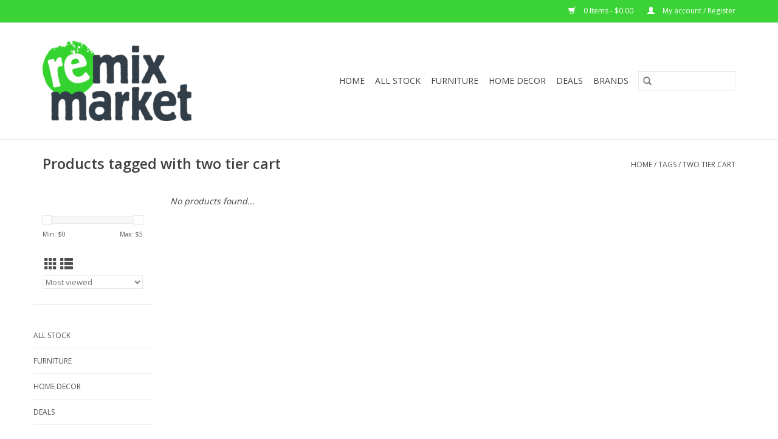

--- FILE ---
content_type: text/html;charset=utf-8
request_url: https://www.remixmarketnyc.com/tags/two-tier-cart/
body_size: 6401
content:
<!DOCTYPE html>
<html lang="us">
  <head>
    <meta charset="utf-8"/>
<!-- [START] 'blocks/head.rain' -->
<!--

  (c) 2008-2026 Lightspeed Netherlands B.V.
  http://www.lightspeedhq.com
  Generated: 22-01-2026 @ 05:12:06

-->
<link rel="canonical" href="https://www.remixmarketnyc.com/tags/two-tier-cart/"/>
<link rel="alternate" href="https://www.remixmarketnyc.com/index.rss" type="application/rss+xml" title="New products"/>
<meta name="robots" content="noodp,noydir"/>
<meta name="google-site-verification" content="p_JZkC3myoMmYEi2qU05hogvO6YUr6vZjmpK3r6hcKc"/>
<meta property="og:url" content="https://www.remixmarketnyc.com/tags/two-tier-cart/?source=facebook"/>
<meta property="og:site_name" content="Remix Market NYC"/>
<meta property="og:title" content="two tier cart"/>
<script src="https://www.powr.io/powr.js?external-type=lightspeed"></script>
<script>
(function(w,d,s,l,i){w[l]=w[l]||[];w[l].push({'gtm.start':
new Date().getTime(),event:'gtm.js'});var f=d.getElementsByTagName(s)[0],
j=d.createElement(s),dl=l!='dataLayer'?'&l='+l:'';j.async=true;j.src=
'https://www.googletagmanager.com/gtm.js?id='+i+dl;f.parentNode.insertBefore(j,f);
})(window,document,'script','dataLayer','GTM-W49RHW6');</script>
</script>
<!--[if lt IE 9]>
<script src="https://cdn.shoplightspeed.com/assets/html5shiv.js?2025-02-20"></script>
<![endif]-->
<!-- [END] 'blocks/head.rain' -->
    <title>two tier cart - Remix Market NYC</title>
    <meta name="description" content="" />
    <meta name="keywords" content="two, tier, cart" />
    <meta http-equiv="X-UA-Compatible" content="IE=edge,chrome=1">
    <meta name="viewport" content="width=device-width, initial-scale=1.0">
    <meta name="apple-mobile-web-app-capable" content="yes">
    <meta name="apple-mobile-web-app-status-bar-style" content="black">

    <link rel="shortcut icon" href="https://cdn.shoplightspeed.com/shops/642768/themes/15737/v/162154/assets/favicon.ico?20210820205654" type="image/x-icon" />
    <link href='//fonts.googleapis.com/css?family=Open%20Sans:400,300,600' rel='stylesheet' type='text/css'>
    <link href='//fonts.googleapis.com/css?family=Open%20Sans:400,300,600' rel='stylesheet' type='text/css'>
    <link rel="shortcut icon" href="https://cdn.shoplightspeed.com/shops/642768/themes/15737/v/162154/assets/favicon.ico?20210820205654" type="image/x-icon" />
    <link rel="stylesheet" href="https://cdn.shoplightspeed.com/shops/642768/themes/15737/assets/bootstrap-min.css?20241029201803" />
    <link rel="stylesheet" href="https://cdn.shoplightspeed.com/shops/642768/themes/15737/assets/style.css?20241029201803" />
    <link rel="stylesheet" href="https://cdn.shoplightspeed.com/shops/642768/themes/15737/assets/settings.css?20241029201803" />
    <link rel="stylesheet" href="https://cdn.shoplightspeed.com/assets/gui-2-0.css?2025-02-20" />
    <link rel="stylesheet" href="https://cdn.shoplightspeed.com/assets/gui-responsive-2-0.css?2025-02-20" />
    <link rel="stylesheet" href="https://cdn.shoplightspeed.com/shops/642768/themes/15737/assets/custom.css?20241029201803" />
    
    <script src="https://cdn.shoplightspeed.com/assets/jquery-1-9-1.js?2025-02-20"></script>
    <script src="https://cdn.shoplightspeed.com/assets/jquery-ui-1-10-1.js?2025-02-20"></script>

    <script type="text/javascript" src="https://cdn.shoplightspeed.com/shops/642768/themes/15737/assets/global.js?20241029201803"></script>
		<script type="text/javascript" src="https://cdn.shoplightspeed.com/shops/642768/themes/15737/assets/bootstrap-min.js?20241029201803"></script>
    <script type="text/javascript" src="https://cdn.shoplightspeed.com/shops/642768/themes/15737/assets/jcarousel.js?20241029201803"></script>
    <script type="text/javascript" src="https://cdn.shoplightspeed.com/assets/gui.js?2025-02-20"></script>
    <script type="text/javascript" src="https://cdn.shoplightspeed.com/assets/gui-responsive-2-0.js?2025-02-20"></script>

    <script type="text/javascript" src="https://cdn.shoplightspeed.com/shops/642768/themes/15737/assets/share42.js?20241029201803"></script>

    <!--[if lt IE 9]>
    <link rel="stylesheet" href="https://cdn.shoplightspeed.com/shops/642768/themes/15737/assets/style-ie.css?20241029201803" />
    <![endif]-->
    <link rel="stylesheet" media="print" href="https://cdn.shoplightspeed.com/shops/642768/themes/15737/assets/print-min.css?20241029201803" />
  </head>
  <body>
    <header>
  <div class="topnav">
    <div class="container">
      
      <div class="right">
        <span role="region" aria-label="Cart">
          <a href="https://www.remixmarketnyc.com/cart/" title="Cart" class="cart">
            <span class="glyphicon glyphicon-shopping-cart"></span>
            0 Items - $0.00
          </a>
        </span>
        <span>
          <a href="https://www.remixmarketnyc.com/account/" title="My account" class="my-account">
            <span class="glyphicon glyphicon-user"></span>
                        	My account / Register
                      </a>
        </span>
      </div>
    </div>
  </div>

  <div class="navigation container">
    <div class="align">
      <div class="burger">
        <button type="button" aria-label="Open menu">
          <img src="https://cdn.shoplightspeed.com/shops/642768/themes/15737/assets/hamburger.png?20241029201737" width="32" height="32" alt="Menu">
        </button>
      </div>

              <div class="vertical logo">
          <a href="https://www.remixmarketnyc.com/" title="Remix Market NYC">
            <img src="https://cdn.shoplightspeed.com/shops/642768/themes/15737/v/162154/assets/logo.png?20210820205654" alt="Remix Market NYC" />
          </a>
        </div>
      
      <nav class="nonbounce desktop vertical">
        <form action="https://www.remixmarketnyc.com/search/" method="get" id="formSearch" role="search">
          <input type="text" name="q" autocomplete="off" value="" aria-label="Search" />
          <button type="submit" class="search-btn" title="Search">
            <span class="glyphicon glyphicon-search"></span>
          </button>
        </form>
        <ul region="navigation" aria-label=Navigation menu>
          <li class="item home ">
            <a class="itemLink" href="https://www.remixmarketnyc.com/">Home</a>
          </li>
          
                    	<li class="item sub">
              <a class="itemLink" href="https://www.remixmarketnyc.com/all-stock/" title="All Stock ">
                All Stock 
              </a>
                            	<span class="glyphicon glyphicon-play"></span>
                <ul class="subnav">
                                      <li class="subitem">
                      <a class="subitemLink" href="https://www.remixmarketnyc.com/all-stock/new/" title="New">New</a>
                                          </li>
                	              	</ul>
                          </li>
                    	<li class="item sub">
              <a class="itemLink" href="https://www.remixmarketnyc.com/furniture/" title="Furniture">
                Furniture
              </a>
                            	<span class="glyphicon glyphicon-play"></span>
                <ul class="subnav">
                                      <li class="subitem">
                      <a class="subitemLink" href="https://www.remixmarketnyc.com/furniture/seating/" title="Seating">Seating</a>
                                              <ul class="subnav">
                                                      <li class="subitem">
                              <a class="subitemLink" href="https://www.remixmarketnyc.com/furniture/seating/dining-side-captains-chair/" title="Dining/Side/Captain&#039;s Chair">Dining/Side/Captain&#039;s Chair</a>
                            </li>
                                                      <li class="subitem">
                              <a class="subitemLink" href="https://www.remixmarketnyc.com/furniture/seating/office-chair/" title="Office Chair">Office Chair</a>
                            </li>
                                                      <li class="subitem">
                              <a class="subitemLink" href="https://www.remixmarketnyc.com/furniture/seating/lounge-accent-armchair/" title="Lounge/Accent/Armchair">Lounge/Accent/Armchair</a>
                            </li>
                                                      <li class="subitem">
                              <a class="subitemLink" href="https://www.remixmarketnyc.com/furniture/seating/ottoman-footstool/" title="Ottoman/Footstool">Ottoman/Footstool</a>
                            </li>
                                                      <li class="subitem">
                              <a class="subitemLink" href="https://www.remixmarketnyc.com/furniture/seating/bench/" title="Bench">Bench</a>
                            </li>
                                                      <li class="subitem">
                              <a class="subitemLink" href="https://www.remixmarketnyc.com/furniture/seating/sofa-sectional-chaise/" title="Sofa/Sectional/Chaise">Sofa/Sectional/Chaise</a>
                            </li>
                                                      <li class="subitem">
                              <a class="subitemLink" href="https://www.remixmarketnyc.com/furniture/seating/bar-counter-stool/" title="Bar/Counter Stool">Bar/Counter Stool</a>
                            </li>
                                                      <li class="subitem">
                              <a class="subitemLink" href="https://www.remixmarketnyc.com/furniture/seating/folding-chair/" title="Folding Chair">Folding Chair</a>
                            </li>
                                                      <li class="subitem">
                              <a class="subitemLink" href="https://www.remixmarketnyc.com/furniture/seating/recliner-rocker-glider/" title="Recliner/Rocker/Glider">Recliner/Rocker/Glider</a>
                            </li>
                                                  </ul>
                                          </li>
                	                    <li class="subitem">
                      <a class="subitemLink" href="https://www.remixmarketnyc.com/furniture/storage/" title="Storage">Storage</a>
                                              <ul class="subnav">
                                                      <li class="subitem">
                              <a class="subitemLink" href="https://www.remixmarketnyc.com/furniture/storage/cart/" title="Cart">Cart</a>
                            </li>
                                                      <li class="subitem">
                              <a class="subitemLink" href="https://www.remixmarketnyc.com/furniture/storage/dresser-tall-boy-chest-of-drawers/" title="Dresser/Tall Boy/Chest of Drawers">Dresser/Tall Boy/Chest of Drawers</a>
                            </li>
                                                      <li class="subitem">
                              <a class="subitemLink" href="https://www.remixmarketnyc.com/furniture/storage/bookshelf-etagere-shelf/" title="Bookshelf/Etagere/Shelf">Bookshelf/Etagere/Shelf</a>
                            </li>
                                                      <li class="subitem">
                              <a class="subitemLink" href="https://www.remixmarketnyc.com/furniture/storage/file-cabinet/" title="File Cabinet">File Cabinet</a>
                            </li>
                                                      <li class="subitem">
                              <a class="subitemLink" href="https://www.remixmarketnyc.com/furniture/storage/plant-stand/" title="Plant Stand">Plant Stand</a>
                            </li>
                                                      <li class="subitem">
                              <a class="subitemLink" href="https://www.remixmarketnyc.com/furniture/storage/tv-media-entertainment/" title="TV/Media/Entertainment">TV/Media/Entertainment</a>
                            </li>
                                                      <li class="subitem">
                              <a class="subitemLink" href="https://www.remixmarketnyc.com/furniture/storage/storage-display-cabinet-hutch/" title="Storage/Display Cabinet/Hutch">Storage/Display Cabinet/Hutch</a>
                            </li>
                                                      <li class="subitem">
                              <a class="subitemLink" href="https://www.remixmarketnyc.com/furniture/storage/buffet-sideboard-credenza/" title="Buffet/Sideboard/Credenza">Buffet/Sideboard/Credenza</a>
                            </li>
                                                      <li class="subitem">
                              <a class="subitemLink" href="https://www.remixmarketnyc.com/furniture/storage/chest-trunk/" title="Chest/Trunk">Chest/Trunk</a>
                            </li>
                                                      <li class="subitem">
                              <a class="subitemLink" href="https://www.remixmarketnyc.com/furniture/storage/coat-rack-hall-tree-shoe-storage/" title="Coat Rack/Hall Tree/Shoe Storage">Coat Rack/Hall Tree/Shoe Storage</a>
                            </li>
                                                      <li class="subitem">
                              <a class="subitemLink" href="https://www.remixmarketnyc.com/furniture/storage/armoire-wardrobe/" title="Armoire/Wardrobe">Armoire/Wardrobe</a>
                            </li>
                                                  </ul>
                                          </li>
                	                    <li class="subitem">
                      <a class="subitemLink" href="https://www.remixmarketnyc.com/furniture/table/" title="Table">Table</a>
                                              <ul class="subnav">
                                                      <li class="subitem">
                              <a class="subitemLink" href="https://www.remixmarketnyc.com/furniture/table/dining/" title="Dining">Dining</a>
                            </li>
                                                      <li class="subitem">
                              <a class="subitemLink" href="https://www.remixmarketnyc.com/furniture/table/end-side-table-nightstand/" title="End/Side Table/Nightstand">End/Side Table/Nightstand</a>
                            </li>
                                                      <li class="subitem">
                              <a class="subitemLink" href="https://www.remixmarketnyc.com/furniture/table/coffee/" title="Coffee">Coffee</a>
                            </li>
                                                      <li class="subitem">
                              <a class="subitemLink" href="https://www.remixmarketnyc.com/furniture/table/console-butler-entryway/" title="Console/Butler/Entryway">Console/Butler/Entryway</a>
                            </li>
                                                      <li class="subitem">
                              <a class="subitemLink" href="https://www.remixmarketnyc.com/furniture/table/gaming/" title="Gaming">Gaming</a>
                            </li>
                                                      <li class="subitem">
                              <a class="subitemLink" href="https://www.remixmarketnyc.com/furniture/table/work-industrial/" title="Work/Industrial">Work/Industrial</a>
                            </li>
                                                  </ul>
                                          </li>
                	                    <li class="subitem">
                      <a class="subitemLink" href="https://www.remixmarketnyc.com/furniture/desk/" title="Desk">Desk</a>
                                              <ul class="subnav">
                                                      <li class="subitem">
                              <a class="subitemLink" href="https://www.remixmarketnyc.com/furniture/desk/work-industrial-table/" title="Work/Industrial Table">Work/Industrial Table</a>
                            </li>
                                                      <li class="subitem">
                              <a class="subitemLink" href="https://www.remixmarketnyc.com/furniture/desk/vanity/" title="Vanity">Vanity</a>
                            </li>
                                                      <li class="subitem">
                              <a class="subitemLink" href="https://www.remixmarketnyc.com/furniture/desk/standard-writing-trestle/" title="Standard/Writing/Trestle">Standard/Writing/Trestle</a>
                            </li>
                                                      <li class="subitem">
                              <a class="subitemLink" href="https://www.remixmarketnyc.com/furniture/desk/secretary-roll-top-hutch/" title="Secretary/Roll Top/Hutch">Secretary/Roll Top/Hutch</a>
                            </li>
                                                  </ul>
                                          </li>
                	              	</ul>
                          </li>
                    	<li class="item sub">
              <a class="itemLink" href="https://www.remixmarketnyc.com/home-decor/" title="Home Decor">
                Home Decor
              </a>
                            	<span class="glyphicon glyphicon-play"></span>
                <ul class="subnav">
                                      <li class="subitem">
                      <a class="subitemLink" href="https://www.remixmarketnyc.com/home-decor/artwork/" title="Artwork">Artwork</a>
                                              <ul class="subnav">
                                                      <li class="subitem">
                              <a class="subitemLink" href="https://www.remixmarketnyc.com/home-decor/artwork/prints/" title="Prints">Prints</a>
                            </li>
                                                      <li class="subitem">
                              <a class="subitemLink" href="https://www.remixmarketnyc.com/home-decor/artwork/fabric-textile-art/" title="Fabric &amp; Textile Art">Fabric &amp; Textile Art</a>
                            </li>
                                                      <li class="subitem">
                              <a class="subitemLink" href="https://www.remixmarketnyc.com/home-decor/artwork/paintings/" title="Paintings">Paintings</a>
                            </li>
                                                      <li class="subitem">
                              <a class="subitemLink" href="https://www.remixmarketnyc.com/home-decor/artwork/posters/" title="Posters">Posters</a>
                            </li>
                                                      <li class="subitem">
                              <a class="subitemLink" href="https://www.remixmarketnyc.com/home-decor/artwork/sculptures-glass/" title="Sculptures &amp; Glass">Sculptures &amp; Glass</a>
                            </li>
                                                      <li class="subitem">
                              <a class="subitemLink" href="https://www.remixmarketnyc.com/home-decor/artwork/drawings/" title="Drawings">Drawings</a>
                            </li>
                                                      <li class="subitem">
                              <a class="subitemLink" href="https://www.remixmarketnyc.com/home-decor/artwork/mixed-media/" title="Mixed Media">Mixed Media</a>
                            </li>
                                                  </ul>
                                          </li>
                	                    <li class="subitem">
                      <a class="subitemLink" href="https://www.remixmarketnyc.com/home-decor/lighting/" title="Lighting">Lighting</a>
                                              <ul class="subnav">
                                                      <li class="subitem">
                              <a class="subitemLink" href="https://www.remixmarketnyc.com/home-decor/lighting/table-lamp/" title="Table Lamp">Table Lamp</a>
                            </li>
                                                      <li class="subitem">
                              <a class="subitemLink" href="https://www.remixmarketnyc.com/home-decor/lighting/hanging-lighting/" title="Hanging Lighting">Hanging Lighting</a>
                            </li>
                                                      <li class="subitem">
                              <a class="subitemLink" href="https://www.remixmarketnyc.com/home-decor/lighting/floor-lamp/" title="Floor Lamp">Floor Lamp</a>
                            </li>
                                                  </ul>
                                          </li>
                	                    <li class="subitem">
                      <a class="subitemLink" href="https://www.remixmarketnyc.com/home-decor/mirrors/" title="Mirrors">Mirrors</a>
                                              <ul class="subnav">
                                                      <li class="subitem">
                              <a class="subitemLink" href="https://www.remixmarketnyc.com/home-decor/mirrors/hanging/" title="Hanging">Hanging</a>
                            </li>
                                                      <li class="subitem">
                              <a class="subitemLink" href="https://www.remixmarketnyc.com/home-decor/mirrors/standing/" title="Standing">Standing</a>
                            </li>
                                                  </ul>
                                          </li>
                	                    <li class="subitem">
                      <a class="subitemLink" href="https://www.remixmarketnyc.com/home-decor/rug/" title="Rug">Rug</a>
                                              <ul class="subnav">
                                                      <li class="subitem">
                              <a class="subitemLink" href="https://www.remixmarketnyc.com/home-decor/rug/area/" title="Area">Area</a>
                            </li>
                                                      <li class="subitem">
                              <a class="subitemLink" href="https://www.remixmarketnyc.com/home-decor/rug/runner/" title="Runner">Runner</a>
                            </li>
                                                  </ul>
                                          </li>
                	                    <li class="subitem">
                      <a class="subitemLink" href="https://www.remixmarketnyc.com/home-decor/decor-smalls/" title="Decor/Smalls">Decor/Smalls</a>
                                          </li>
                	                    <li class="subitem">
                      <a class="subitemLink" href="https://www.remixmarketnyc.com/home-decor/more-in-store/" title="More In-Store">More In-Store</a>
                                          </li>
                	              	</ul>
                          </li>
                    	<li class="item sub">
              <a class="itemLink" href="https://www.remixmarketnyc.com/deals/" title="Deals">
                Deals
              </a>
                            	<span class="glyphicon glyphicon-play"></span>
                <ul class="subnav">
                                      <li class="subitem">
                      <a class="subitemLink" href="https://www.remixmarketnyc.com/deals/price-drops/" title="Price Drops">Price Drops</a>
                                          </li>
                	                    <li class="subitem">
                      <a class="subitemLink" href="https://www.remixmarketnyc.com/deals/non-profit-eligible/" title="Non-Profit Eligible ">Non-Profit Eligible </a>
                                          </li>
                	                    <li class="subitem">
                      <a class="subitemLink" href="https://www.remixmarketnyc.com/deals/freebie-friday/" title="Freebie Friday">Freebie Friday</a>
                                          </li>
                	              	</ul>
                          </li>
          
          
          
                    	          		<li class="footerbrands item">
                <a class="itemLink" href="https://www.remixmarketnyc.com/brands/" title="Brands">
                  Brands
                </a>
          		</li>
          	          
                  </ul>

        <span class="glyphicon glyphicon-remove"></span>
      </nav>
    </div>
  </div>
</header>
    <div class="wrapper">
      <div class="container content" role="main">
                <div class="page-title row">
  <div class="col-sm-6 col-md-6">
    <h1>Products tagged with two tier cart</h1>
  </div>
  <div class="col-sm-6 col-md-6 breadcrumbs text-right" role="nav" aria-label="Breadcrumbs">
  <a href="https://www.remixmarketnyc.com/" title="Home">Home</a>

      / <a href="https://www.remixmarketnyc.com/tags/" >Tags</a>
      / <a href="https://www.remixmarketnyc.com/tags/two-tier-cart/" aria-current="true">two tier cart</a>
  </div>

  </div>
<div class="products row">
  <div class="col-md-2 sidebar" role="complementary">
    <div class="row sort">
      <form action="https://www.remixmarketnyc.com/tags/two-tier-cart/" method="get" id="filter_form" class="col-xs-12 col-sm-12">
        <input type="hidden" name="mode" value="grid" id="filter_form_mode" />
        <input type="hidden" name="limit" value="12" id="filter_form_limit" />
        <input type="hidden" name="sort" value="popular" id="filter_form_sort" />
        <input type="hidden" name="max" value="5" id="filter_form_max" />
        <input type="hidden" name="min" value="0" id="filter_form_min" />

        <div class="price-filter" aria-hidden="true">
          <div class="sidebar-filter-slider">
            <div id="collection-filter-price"></div>
          </div>
          <div class="price-filter-range clear">
            <div class="min">Min: $<span>0</span></div>
            <div class="max">Max: $<span>5</span></div>
          </div>
        </div>

        <div class="modes hidden-xs hidden-sm">
          <a href="?mode=grid" aria-label="Grid view"><i class="glyphicon glyphicon-th" role="presentation"></i></a>
          <a href="?mode=list" aria-label="List view"><i class="glyphicon glyphicon-th-list" role="presentation"></i></a>
        </div>

        <select name="sort" onchange="$('#formSortModeLimit').submit();" aria-label="Sort by">
                    	<option value="popular" selected="selected">Most viewed</option>
                    	<option value="newest">Newest products</option>
                    	<option value="lowest">Lowest price</option>
                    	<option value="highest">Highest price</option>
                    	<option value="asc">Name ascending</option>
                    	<option value="desc">Name descending</option>
                  </select>

        
              </form>
  	</div>

    			<div class="row" role="navigation" aria-label="Categories">
				<ul>
  				    				<li class="item">
              <span class="arrow"></span>
              <a href="https://www.remixmarketnyc.com/all-stock/" class="itemLink"  title="All Stock ">
                All Stock                </a>

                  				</li>
  				    				<li class="item">
              <span class="arrow"></span>
              <a href="https://www.remixmarketnyc.com/furniture/" class="itemLink"  title="Furniture">
                Furniture               </a>

                  				</li>
  				    				<li class="item">
              <span class="arrow"></span>
              <a href="https://www.remixmarketnyc.com/home-decor/" class="itemLink"  title="Home Decor">
                Home Decor               </a>

                  				</li>
  				    				<li class="item">
              <span class="arrow"></span>
              <a href="https://www.remixmarketnyc.com/deals/" class="itemLink"  title="Deals">
                Deals               </a>

                  				</li>
  				  			</ul>
      </div>
		  </div>

  <div class="col-sm-12 col-md-10" role="region" aria-label="Product Listing">
            	<div class="no-products-found">No products found...</div>
      </div>
</div>


<script type="text/javascript">
  $(function(){
    $('#filter_form input, #filter_form select').change(function(){
      $(this).closest('form').submit();
    });

    $("#collection-filter-price").slider({
      range: true,
      min: 0,
      max: 5,
      values: [0, 5],
      step: 1,
      slide: function(event, ui) {
    		$('.sidebar-filter-range .min span').html(ui.values[0]);
    		$('.sidebar-filter-range .max span').html(ui.values[1]);

    		$('#filter_form_min').val(ui.values[0]);
    		$('#filter_form_max').val(ui.values[1]);
  		},
    	stop: function(event, ui) {
    		$('#filter_form').submit();
  		}
    });
  });
</script>
      </div>

      <footer>
  <hr class="full-width" />
  <div class="container">
    <div class="social row">
              <form id="formNewsletter" action="https://www.remixmarketnyc.com/account/newsletter/" method="post" class="newsletter col-xs-12 col-sm-7 col-md-7">
          <label class="title" for="formNewsletterEmail">Sign up for our newsletter:</label>
          <input type="hidden" name="key" value="104591a175092fc6094eb118be2d6be1" />
          <input type="text" name="email" id="formNewsletterEmail" value="" placeholder="E-mail"/>
          <button
            type="submit"
            class="btn glyphicon glyphicon-send"
            title="Subscribe"
          >
            <span>Subscribe</span>
          </button>
        </form>
      
            	<div class="social-media col-xs-12 col-md-12  col-sm-5 col-md-5 text-right">
        	<div class="inline-block relative">
          	<a href="https://www.facebook.com/remixmarketnyc" class="social-icon facebook" target="_blank" aria-label="Facebook Remix Market NYC"></a>          	          	<a href="https://g.page/RemixMarketNYC?share" class="social-icon google" target="_blank" aria-label="Google plus Remix Market NYC"></a>          	          	          	          	<a href="https://www.instagram.com/remixmarketnyc" class="social-icon instagram" target="_blank" aria-label="Instagram Remix Market NYC"></a>
          	        	</div>
      	</div>
          </div>

    <hr class="full-width" />

    <div class="links row">
      <div class="col-xs-12 col-sm-3 col-md-3" role="article" aria-label="Customer service links">
        <label class="footercollapse" for="_1">
          <strong>Customer service</strong>
          <span class="glyphicon glyphicon-chevron-down hidden-sm hidden-md hidden-lg"></span>
        </label>
        <input class="footercollapse_input hidden-md hidden-lg hidden-sm" id="_1" type="checkbox">
        <div class="list">
          <ul class="no-underline no-list-style">
                          <li>
                <a href="https://www.remixmarketnyc.com/service/about/" title="About us" >
                  About us
                </a>
              </li>
                          <li>
                <a href="https://www.remixmarketnyc.com/service/shipping-returns/" title="Shipping &amp; Returns" >
                  Shipping &amp; Returns
                </a>
              </li>
                          <li>
                <a href="https://www.remixmarketnyc.com/service/" title="Customer support" >
                  Customer support
                </a>
              </li>
                          <li>
                <a href="https://www.remixmarketnyc.com/service/faqs/" title="FAQs" >
                  FAQs
                </a>
              </li>
                          <li>
                <a href="https://www.remixmarketnyc.com/service/location/" title="Location &amp; Store Hours" >
                  Location &amp; Store Hours
                </a>
              </li>
                          <li>
                <a href="https://www.remixmarketnyc.com/service/remix-donations/" title="Remix Donation Partnerships" >
                  Remix Donation Partnerships
                </a>
              </li>
                      </ul>
        </div>
      </div>

      <div class="col-xs-12 col-sm-3 col-md-3" role="article" aria-label="Products links">
    		<label class="footercollapse" for="_2">
        	<strong>Products</strong>
          <span class="glyphicon glyphicon-chevron-down hidden-sm hidden-md hidden-lg"></span>
        </label>
        <input class="footercollapse_input hidden-md hidden-lg hidden-sm" id="_2" type="checkbox">
        <div class="list">
          <ul>
            <li><a href="https://www.remixmarketnyc.com/collection/" title="All products">All products</a></li>
                        <li><a href="https://www.remixmarketnyc.com/collection/?sort=newest" title="New products">New products</a></li>
            <li><a href="https://www.remixmarketnyc.com/collection/offers/" title="Offers">Offers</a></li>
                        	<li><a href="https://www.remixmarketnyc.com/brands/" title="Brands">Brands</a></li>
                        <li><a href="https://www.remixmarketnyc.com/tags/" title="Tags">Tags</a></li>            <li><a href="https://www.remixmarketnyc.com/index.rss" title="RSS feed">RSS feed</a></li>
          </ul>
        </div>
      </div>

      <div class="col-xs-12 col-sm-3 col-md-3" role="article" aria-label="My account links">
        <label class="footercollapse" for="_3">
        	<strong>
          	          		My account
          	        	</strong>
          <span class="glyphicon glyphicon-chevron-down hidden-sm hidden-md hidden-lg"></span>
        </label>
        <input class="footercollapse_input hidden-md hidden-lg hidden-sm" id="_3" type="checkbox">

        <div class="list">
          <ul>
            
                        	            		<li><a href="https://www.remixmarketnyc.com/account/" title="Register">Register</a></li>
            	                        	            		<li><a href="https://www.remixmarketnyc.com/account/orders/" title="My orders">My orders</a></li>
            	                        	                        	            		<li><a href="https://www.remixmarketnyc.com/account/wishlist/" title="My wishlist">My wishlist</a></li>
            	                        	                      </ul>
        </div>
      </div>

      <div class="col-xs-12 col-sm-3 col-md-3" role="article" aria-label="Company info">
      	<label class="footercollapse" for="_4">
      		<strong>
                        	Remix Market NYC
                      </strong>
          <span class="glyphicon glyphicon-chevron-down hidden-sm hidden-md hidden-lg"></span>
        </label>
        <input class="footercollapse_input hidden-md hidden-lg hidden-sm" id="_4" type="checkbox">

        <div class="list">
        	          	<span class="contact-description">Owned & Operated by The Junkluggers of NYC</span>
                  	          	<div class="contact" role="group" aria-label="Phone number: (929) 302-3954">
            	<span class="glyphicon glyphicon-earphone"></span>
            	(929) 302-3954
          	</div>
        	        	          	<div class="contact">
            	<span class="glyphicon glyphicon-envelope"></span>
            	<a href="/cdn-cgi/l/email-protection#6f070a0303002f1d0a020617020e1d040a1b410c0002" title="Email" aria-label="Email: hello@remixmarket.com">
              	<span class="__cf_email__" data-cfemail="49212c252526093b2c24203124283b222c3d672a2624">[email&#160;protected]</span>
            	</a>
          	</div>
        	        </div>

                
              </div>
    </div>
  	<hr class="full-width" />
  </div>

  <div class="copyright-payment">
    <div class="container">
      <div class="row">
        <div class="copyright col-md-6">
          © Copyright 2026 Remix Market NYC
                    	- Powered by
          	          		<a href="http://www.lightspeedhq.com" title="Lightspeed" target="_blank" aria-label="Powered by Lightspeed">Lightspeed</a>
          		          	                  </div>
        <div class="payments col-md-6 text-right">
                      <a href="https://www.remixmarketnyc.com/service/payment-methods/" title="Cash">
              <img src="https://cdn.shoplightspeed.com/assets/icon-payment-cash.png?2025-02-20" alt="Cash" />
            </a>
                  </div>
      </div>
    </div>
  </div>
</footer>
    </div>
    <!-- [START] 'blocks/body.rain' -->
<script data-cfasync="false" src="/cdn-cgi/scripts/5c5dd728/cloudflare-static/email-decode.min.js"></script><script>
(function () {
  var s = document.createElement('script');
  s.type = 'text/javascript';
  s.async = true;
  s.src = 'https://www.remixmarketnyc.com/services/stats/pageview.js';
  ( document.getElementsByTagName('head')[0] || document.getElementsByTagName('body')[0] ).appendChild(s);
})();
</script>
<!-- [END] 'blocks/body.rain' -->
      <script>(function(){function c(){var b=a.contentDocument||a.contentWindow.document;if(b){var d=b.createElement('script');d.innerHTML="window.__CF$cv$params={r:'9c1c8dedd9cc4628',t:'MTc2OTA1ODcyNi4wMDAwMDA='};var a=document.createElement('script');a.nonce='';a.src='/cdn-cgi/challenge-platform/scripts/jsd/main.js';document.getElementsByTagName('head')[0].appendChild(a);";b.getElementsByTagName('head')[0].appendChild(d)}}if(document.body){var a=document.createElement('iframe');a.height=1;a.width=1;a.style.position='absolute';a.style.top=0;a.style.left=0;a.style.border='none';a.style.visibility='hidden';document.body.appendChild(a);if('loading'!==document.readyState)c();else if(window.addEventListener)document.addEventListener('DOMContentLoaded',c);else{var e=document.onreadystatechange||function(){};document.onreadystatechange=function(b){e(b);'loading'!==document.readyState&&(document.onreadystatechange=e,c())}}}})();</script><script defer src="https://static.cloudflareinsights.com/beacon.min.js/vcd15cbe7772f49c399c6a5babf22c1241717689176015" integrity="sha512-ZpsOmlRQV6y907TI0dKBHq9Md29nnaEIPlkf84rnaERnq6zvWvPUqr2ft8M1aS28oN72PdrCzSjY4U6VaAw1EQ==" data-cf-beacon='{"rayId":"9c1c8dedd9cc4628","version":"2025.9.1","serverTiming":{"name":{"cfExtPri":true,"cfEdge":true,"cfOrigin":true,"cfL4":true,"cfSpeedBrain":true,"cfCacheStatus":true}},"token":"8247b6569c994ee1a1084456a4403cc9","b":1}' crossorigin="anonymous"></script>
</body>
</html>


--- FILE ---
content_type: text/javascript;charset=utf-8
request_url: https://www.remixmarketnyc.com/services/stats/pageview.js
body_size: -435
content:
// SEOshop 22-01-2026 05:12:07